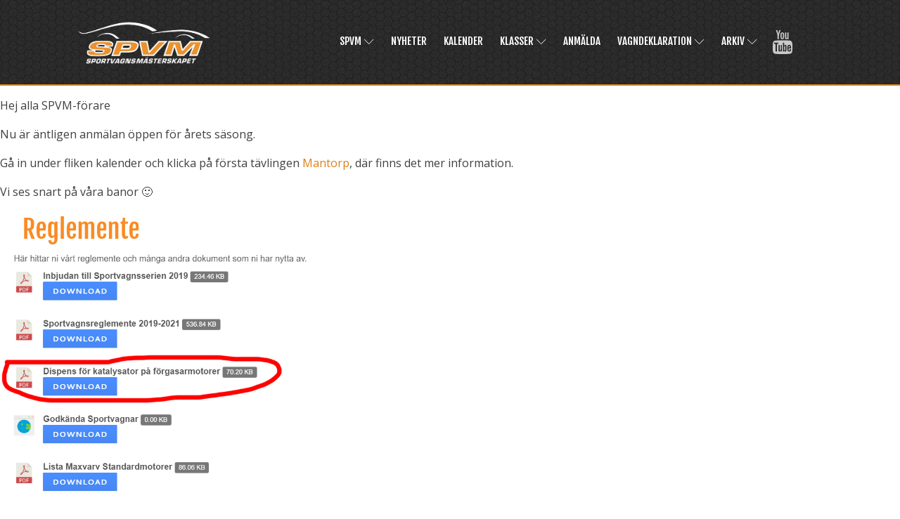

--- FILE ---
content_type: text/css
request_url: https://www.spvm.se/wp-content/uploads/oxygen/css/42296.css?cache=1713435399&ver=6.8.3
body_size: 3115
content:
#section-50-42296 > .ct-section-inner-wrap{padding-top:0;padding-right:0;padding-bottom:0;padding-left:0}#section-50-42296{background-image:url(https://www.spvm.se/wp-content/uploads/2024/03/dark-honeycomb.png);background-size:auto;background-color:#000000;border-bottom-style:solid;border-bottom-color:#db811a;border-bottom-width:2px}#section-14-42296 > .ct-section-inner-wrap{padding-top:40px;padding-bottom:40px}#section-14-42296{background-image:url(https://www.spvm.se/wp-content/uploads/2024/03/dark-honeycomb.png);background-size:auto;background-color:#000000;border-top-color:#db811a;border-right-color:#db811a;border-bottom-color:#db811a;border-left-color:#db811a;border-top-width:2px;border-right-width:10px;border-bottom-width:10px;border-left-width:10px;border-top-style:solid;border-right-style:none;border-bottom-style:none;border-left-style:none}#div_block-46-42296{width:30.00%}#div_block-47-42296{width:70.00%;text-align:justify;align-items:flex-end;justify-content:center}#div_block-49-42296{padding-right:0px;margin-right:50px;text-align:left;flex-direction:row;display:flex;align-items:center}#div_block-16-42296{width:35%;text-align:left;flex-direction:column;display:flex;justify-content:flex-start;align-items:flex-start}#div_block-22-42296{width:23%}#div_block-28-42296{width:21.00%}#div_block-33-42296{width:21%}@media (max-width:991px){#div_block-46-42296{text-align:left;align-items:center}}@media (max-width:991px){#div_block-47-42296{text-align:right;align-items:center}}@media (max-width:991px){#div_block-49-42296{margin-right:0px}}@media (max-width:479px){#div_block-16-42296{flex-direction:column;display:flex;align-items:center;text-align:center}}@media (max-width:479px){#div_block-22-42296{flex-direction:column;display:flex;align-items:center;text-align:center}}@media (max-width:479px){#div_block-28-42296{flex-direction:column;display:flex;align-items:center;text-align:center}}@media (max-width:479px){#div_block-33-42296{flex-direction:column;display:flex;align-items:center;text-align:center}}@media (max-width:991px){#new_columns-45-42296> .ct-div-block{width:100% !important}}@media (max-width:767px){#new_columns-15-42296> .ct-div-block{width:50% !important}}@media (max-width:479px){#new_columns-15-42296> .ct-div-block{width:100% !important}#new_columns-15-42296{flex-direction:column}}#headline-23-42296{margin-left:5px}#headline-29-42296{margin-left:5px}#headline-34-42296{margin-left:5px}#text_block-19-42296{color:rgba(255,255,255,0.75);font-size:16px;font-weight:300;margin-bottom:18px;line-height:1.6;-webkit-font-smoothing:antialiased;-moz-osx-font-smoothing:grayscale}#text_block-21-42296{font-weight:400;color:rgba(255,255,255,0.75);font-size:12px;line-height:1.4;margin-top:27px;-webkit-font-smoothing:antialiased;-moz-osx-font-smoothing:grayscale}#text_block-55-42296{font-weight:400;color:rgba(255,255,255,0.75);font-size:12px;line-height:1.4;margin-top:1px;-webkit-font-smoothing:antialiased;-moz-osx-font-smoothing:grayscale}#link-51-42296{padding-left:7px}#image-7-42296{height:80px}#image-41-42296{width:250px}#fancy_icon-52-42296{color:rgba(255,255,255,0.75)}#fancy_icon-52-42296>svg{width:34px;height:34px}#_nav_menu-42-42296 .oxy-nav-menu-hamburger-line{background-color:rgba(255,255,255,0.7)}#_nav_menu-42-42296.oxy-nav-menu.oxy-nav-menu-open{margin-top:0 !important;margin-right:0 !important;margin-left:0 !important;margin-bottom:0 !important}#_nav_menu-42-42296.oxy-nav-menu.oxy-nav-menu-open .menu-item a{padding-top:3px;padding-bottom:3px;padding-left:5px;padding-right:5px}#_nav_menu-42-42296 .oxy-nav-menu-hamburger-wrap{width:40px;height:40px;margin-top:10px;margin-bottom:10px}#_nav_menu-42-42296 .oxy-nav-menu-hamburger{width:40px;height:32px}#_nav_menu-42-42296 .oxy-nav-menu-hamburger-line{height:6px}#_nav_menu-42-42296.oxy-nav-menu-open .oxy-nav-menu-hamburger .oxy-nav-menu-hamburger-line:first-child{top:13px}#_nav_menu-42-42296.oxy-nav-menu-open .oxy-nav-menu-hamburger .oxy-nav-menu-hamburger-line:last-child{top:-13px}#_nav_menu-42-42296 .oxy-nav-menu-list{flex-direction:column}#_nav_menu-42-42296 .menu-item a{padding-top:3px;padding-left:5px;padding-right:5px;padding-bottom:3px;text-transform:uppercase;font-size:14px;color:rgba(255,255,255,0.7)}#_nav_menu-42-42296.oxy-nav-menu:not(.oxy-nav-menu-open) .sub-menu{background-color:rgba(238,238,238,0)}#_nav_menu-42-42296.oxy-nav-menu:not(.oxy-nav-menu-open) .sub-menu .menu-item a{border:0;padding-left:3px;padding-right:3px}#_nav_menu-42-42296 .menu-item:focus-within a,#_nav_menu-42-42296 .menu-item:hover a{background-color:rgba(238,238,238,0);color:#ffffff}#_nav_menu-42-42296.oxy-nav-menu:not(.oxy-nav-menu-open) .sub-menu:hover{background-color:rgba(238,238,238,0)}#_nav_menu-42-42296.oxy-nav-menu:not(.oxy-nav-menu-open) .sub-menu .menu-item a:hover{border:0;padding-left:3px;padding-right:3px}#_nav_menu-44-42296 .oxy-nav-menu-hamburger-line{background-color:rgba(255,255,255,0.7)}#_nav_menu-44-42296.oxy-nav-menu.oxy-nav-menu-open{margin-top:0 !important;margin-right:0 !important;margin-left:0 !important;margin-bottom:0 !important}#_nav_menu-44-42296.oxy-nav-menu.oxy-nav-menu-open .menu-item a{padding-top:3px;padding-bottom:3px;padding-left:5px;padding-right:5px}#_nav_menu-44-42296 .oxy-nav-menu-hamburger-wrap{width:40px;height:40px;margin-top:10px;margin-bottom:10px}#_nav_menu-44-42296 .oxy-nav-menu-hamburger{width:40px;height:32px}#_nav_menu-44-42296 .oxy-nav-menu-hamburger-line{height:6px}#_nav_menu-44-42296.oxy-nav-menu-open .oxy-nav-menu-hamburger .oxy-nav-menu-hamburger-line:first-child{top:13px}#_nav_menu-44-42296.oxy-nav-menu-open .oxy-nav-menu-hamburger .oxy-nav-menu-hamburger-line:last-child{top:-13px}#_nav_menu-44-42296 .oxy-nav-menu-list{flex-direction:column}#_nav_menu-44-42296 .menu-item a{padding-top:3px;padding-left:5px;padding-right:5px;padding-bottom:3px;text-transform:uppercase;font-size:14px;color:rgba(255,255,255,0.7)}#_nav_menu-44-42296.oxy-nav-menu:not(.oxy-nav-menu-open) .sub-menu{background-color:rgba(238,238,238,0)}#_nav_menu-44-42296.oxy-nav-menu:not(.oxy-nav-menu-open) .sub-menu .menu-item a{border:0;padding-left:3px;padding-right:3px}#_nav_menu-44-42296 .menu-item:focus-within a,#_nav_menu-44-42296 .menu-item:hover a{background-color:rgba(238,238,238,0);color:#ffffff}#_nav_menu-44-42296.oxy-nav-menu:not(.oxy-nav-menu-open) .sub-menu:hover{background-color:rgba(238,238,238,0)}#_nav_menu-44-42296.oxy-nav-menu:not(.oxy-nav-menu-open) .sub-menu .menu-item a:hover{border:0;padding-left:3px;padding-right:3px}#_nav_menu-43-42296 .oxy-nav-menu-hamburger-line{background-color:rgba(255,255,255,0.7)}#_nav_menu-43-42296.oxy-nav-menu.oxy-nav-menu-open{margin-top:0 !important;margin-right:0 !important;margin-left:0 !important;margin-bottom:0 !important}#_nav_menu-43-42296.oxy-nav-menu.oxy-nav-menu-open .menu-item a{padding-top:3px;padding-bottom:3px;padding-left:5px;padding-right:5px}#_nav_menu-43-42296 .oxy-nav-menu-hamburger-wrap{width:40px;height:40px;margin-top:10px;margin-bottom:10px}#_nav_menu-43-42296 .oxy-nav-menu-hamburger{width:40px;height:32px}#_nav_menu-43-42296 .oxy-nav-menu-hamburger-line{height:6px}#_nav_menu-43-42296.oxy-nav-menu-open .oxy-nav-menu-hamburger .oxy-nav-menu-hamburger-line:first-child{top:13px}#_nav_menu-43-42296.oxy-nav-menu-open .oxy-nav-menu-hamburger .oxy-nav-menu-hamburger-line:last-child{top:-13px}#_nav_menu-43-42296 .oxy-nav-menu-list{flex-direction:column}#_nav_menu-43-42296 .menu-item a{padding-top:3px;padding-left:5px;padding-right:5px;padding-bottom:3px;text-transform:uppercase;font-size:14px;color:rgba(255,255,255,0.7)}#_nav_menu-43-42296.oxy-nav-menu:not(.oxy-nav-menu-open) .sub-menu{background-color:rgba(238,238,238,0)}#_nav_menu-43-42296.oxy-nav-menu:not(.oxy-nav-menu-open) .sub-menu .menu-item a{border:0;padding-left:3px;padding-right:3px}#_nav_menu-43-42296 .menu-item:focus-within a,#_nav_menu-43-42296 .menu-item:hover a{background-color:rgba(238,238,238,0);color:#ffffff}#_nav_menu-43-42296.oxy-nav-menu:not(.oxy-nav-menu-open) .sub-menu:hover{background-color:rgba(238,238,238,0)}#_nav_menu-43-42296.oxy-nav-menu:not(.oxy-nav-menu-open) .sub-menu .menu-item a:hover{border:0;padding-left:3px;padding-right:3px}#_social_icons-20-42296.oxy-social-icons{flex-direction:row;margin-right:-12px;margin-bottom:-12px}#_social_icons-20-42296.oxy-social-icons a{font-size:32px;margin-right:12px;margin-bottom:12px;border-radius:0;background-color:#db8f39}#_social_icons-20-42296.oxy-social-icons a:hover{background-color:#d8a468}#_social_icons-20-42296.oxy-social-icons a svg{width:0.5em;height:0.5em;color:#ffffff}#_social_icons-20-42296{margin-left:0px}@media (max-width:767px){#_social_icons-20-42296.oxy-social-icons{}#_social_icons-20-42296.oxy-social-icons a{font-size:px}#_social_icons-20-42296.oxy-social-icons a svg{width:0.5em;height:0.5em}#_social_icons-20-42296{margin-left:0px}}.oxy-pro-menu-list{display:flex;padding:0;margin:0;align-items:center}.oxy-pro-menu .oxy-pro-menu-list .menu-item{list-style-type:none;display:flex;flex-direction:column;width:100%;transition-property:background-color,color,border-color}.oxy-pro-menu-list > .menu-item{white-space:nowrap}.oxy-pro-menu .oxy-pro-menu-list .menu-item a{text-decoration:none;border-style:solid;border-width:0;transition-timing-function:ease-in-out;transition-property:background-color,color,border-color;border-color:transparent}.oxy-pro-menu .oxy-pro-menu-list li.current-menu-item > a,.oxy-pro-menu .oxy-pro-menu-list li.menu-item:hover > a{border-color:currentColor}.oxy-pro-menu .menu-item,.oxy-pro-menu .sub-menu{position:relative}.oxy-pro-menu .menu-item .sub-menu{padding:0;flex-direction:column;white-space:nowrap;display:flex;visibility:hidden;position:absolute;z-index:9999999;top:100%;transition-property:opacity,transform,visibility}.oxy-pro-menu-off-canvas .sub-menu:before,.oxy-pro-menu-open .sub-menu:before{display:none}.oxy-pro-menu .menu-item .sub-menu.aos-animate,.oxy-pro-menu-init .menu-item .sub-menu[data-aos^=flip]{visibility:visible}.oxy-pro-menu-container:not(.oxy-pro-menu-init) .menu-item .sub-menu[data-aos^=flip]{transition-duration:0s}.oxy-pro-menu .sub-menu .sub-menu,.oxy-pro-menu.oxy-pro-menu-vertical .sub-menu{left:100%;top:0}.oxy-pro-menu .sub-menu.sub-menu-left{right:0;left:auto !important;margin-right:100%}.oxy-pro-menu-list > .menu-item > .sub-menu.sub-menu-left{margin-right:0}.oxy-pro-menu .sub-menu li.menu-item{flex-direction:column}.oxy-pro-menu-mobile-open-icon,.oxy-pro-menu-mobile-close-icon{display:none;cursor:pointer;align-items:center}.oxy-pro-menu-off-canvas .oxy-pro-menu-mobile-close-icon,.oxy-pro-menu-open .oxy-pro-menu-mobile-close-icon{display:inline-flex}.oxy-pro-menu-mobile-open-icon > svg,.oxy-pro-menu-mobile-close-icon > svg{fill:currentColor}.oxy-pro-menu-mobile-close-icon{position:absolute}.oxy-pro-menu.oxy-pro-menu-open .oxy-pro-menu-container{width:100%;position:fixed;top:0;right:0;left:0;bottom:0;display:flex;align-items:center;justify-content:center;overflow:auto;z-index:2147483642 !important;background-color:#fff}.oxy-pro-menu .oxy-pro-menu-container.oxy-pro-menu-container{transition-property:opacity,transform,visibility}.oxy-pro-menu .oxy-pro-menu-container.oxy-pro-menu-container[data-aos^=slide]{transition-property:transform}.oxy-pro-menu .oxy-pro-menu-container.oxy-pro-menu-off-canvas-container,.oxy-pro-menu .oxy-pro-menu-container.oxy-pro-menu-off-canvas-container[data-aos^=flip]{visibility:visible !important}.oxy-pro-menu .oxy-pro-menu-open-container .oxy-pro-menu-list,.oxy-pro-menu .oxy-pro-menu-off-canvas-container .oxy-pro-menu-list{align-items:center;justify-content:center;flex-direction:column}.oxy-pro-menu.oxy-pro-menu-open > .oxy-pro-menu-container{max-height:100vh;overflow:auto;width:100%}.oxy-pro-menu.oxy-pro-menu-off-canvas > .oxy-pro-menu-container{max-height:100vh;overflow:auto;z-index:1000}.oxy-pro-menu-container > div:first-child{margin:auto}.oxy-pro-menu-off-canvas-container{display:flex !important;position:fixed;width:auto;align-items:center;justify-content:center}.oxy-pro-menu-off-canvas-container a,.oxy-pro-menu-open-container a{word-break:break-word}.oxy-pro-menu.oxy-pro-menu-off-canvas .oxy-pro-menu-list{align-items:center;justify-content:center;flex-direction:column}.oxy-pro-menu.oxy-pro-menu-off-canvas .oxy-pro-menu-container .oxy-pro-menu-list .menu-item,.oxy-pro-menu.oxy-pro-menu-open .oxy-pro-menu-container .oxy-pro-menu-list .menu-item{flex-direction:column;width:100%;text-align:center}.oxy-pro-menu.oxy-pro-menu-off-canvas .sub-menu,.oxy-pro-menu.oxy-pro-menu-open .sub-menu{display:none;visibility:visible;opacity:1;position:static;align-items:center;justify-content:center;white-space:normal;width:100%}.oxy-pro-menu.oxy-pro-menu-off-canvas .menu-item,.oxy-pro-menu.oxy-pro-menu-open .menu-item{justify-content:center;min-height:32px}.oxy-pro-menu .menu-item.menu-item-has-children,.oxy-pro-menu .sub-menu .menu-item.menu-item-has-children{flex-direction:row;align-items:center}.oxy-pro-menu .menu-item > a{display:inline-flex;align-items:center;justify-content:center}.oxy-pro-menu.oxy-pro-menu-off-canvas .menu-item-has-children > a .oxy-pro-menu-dropdown-icon-click-area,.oxy-pro-menu.oxy-pro-menu-open .menu-item-has-children > a .oxy-pro-menu-dropdown-icon-click-area{min-width:32px;min-height:32px}.oxy-pro-menu .menu-item-has-children > a .oxy-pro-menu-dropdown-icon-click-area{display:flex;align-items:center;justify-content:center}.oxy-pro-menu .menu-item-has-children > a svg{width:1.4em;height:1.4em;fill:currentColor;transition-property:transform}.oxy-pro-menu.oxy-pro-menu-off-canvas .menu-item > a svg,.oxy-pro-menu.oxy-pro-menu-open .menu-item > a svg{width:1em;height:1em}.oxy-pro-menu-off-canvas .oxy-pro-menu-container:not(.oxy-pro-menu-dropdown-links-toggle) .oxy-pro-menu-dropdown-icon-click-area,.oxy-pro-menu-open .oxy-pro-menu-container:not(.oxy-pro-menu-dropdown-links-toggle) .oxy-pro-menu-dropdown-icon-click-area{display:none}.oxy-pro-menu-off-canvas .menu-item:not(.menu-item-has-children) .oxy-pro-menu-dropdown-icon-click-area,.oxy-pro-menu-open .menu-item:not(.menu-item-has-children) .oxy-pro-menu-dropdown-icon-click-area{min-height:32px;width:0px}.oxy-pro-menu.oxy-pro-menu-off-canvas .oxy-pro-menu-show-dropdown:not(.oxy-pro-menu-dropdown-links-toggle) .oxy-pro-menu-list .menu-item-has-children,.oxy-pro-menu.oxy-pro-menu-open .oxy-pro-menu-show-dropdown:not(.oxy-pro-menu-dropdown-links-toggle) .oxy-pro-menu-list .menu-item-has-children{padding-right:0px}.oxy-pro-menu-container .menu-item a{width:100%;text-align:center}.oxy-pro-menu-container:not(.oxy-pro-menu-open-container):not(.oxy-pro-menu-off-canvas-container) ul:not(.sub-menu) > li > .sub-menu{top:100%;left:0}.oxy-pro-menu-container:not(.oxy-pro-menu-open-container):not(.oxy-pro-menu-off-canvas-container) .sub-menu .sub-menu{top:0;left:100%}.oxy-pro-menu-container:not(.oxy-pro-menu-open-container):not(.oxy-pro-menu-off-canvas-container) a{-webkit-tap-highlight-color:transparent}.oxy-pro-menu-dropdown-links-toggle.oxy-pro-menu-open-container .menu-item-has-children ul,.oxy-pro-menu-dropdown-links-toggle.oxy-pro-menu-off-canvas-container .menu-item-has-children ul{border-radius:0px !important;width:100%}.oxy-pro-menu-dropdown-animating[data-aos*="down"]{pointer-events:none}.sub-menu .oxy-pro-menu-dropdown-animating[data-aos*="down"]{pointer-events:auto}.sub-menu .oxy-pro-menu-dropdown-animating[data-aos*="right"]{pointer-events:none}.sub-menu .oxy-pro-menu-dropdown-animating.sub-menu-left[data-aos*="left"]{pointer-events:none}.oxy-pro-menu-dropdown-animating-out{pointer-events:none}.oxy-pro-menu-list .menu-item a{border-color:transparent}.oxy-pro-menu-list .menu-item.current-menu-item a,.oxy-pro-menu-list .menu-item.menu-item.menu-item.menu-item a:focus-within,.oxy-pro-menu-list .menu-item.menu-item.menu-item.menu-item a:hover{border-color:currentColor}#-pro-menu-58-42296 .oxy-pro-menu-list .menu-item,#-pro-menu-58-42296 .oxy-pro-menu-list .menu-item a{font-family:'Fjalla One';font-size:15px;text-transform:uppercase;color:#ffffff;font-weight:400;transition-duration:0.2s}#-pro-menu-58-42296 .oxy-pro-menu-list .menu-item a{padding-left:12px;padding-right:12px;padding-top:18px;padding-bottom:18px}#-pro-menu-58-42296 .oxy-pro-menu-list .menu-item.menu-item.menu-item.menu-item a:hover,#-pro-menu-58-42296 .oxy-pro-menu-list .menu-item.menu-item.menu-item.menu-item a:focus-within{color:#db811a}#-pro-menu-58-42296 .oxy-pro-menu-list .menu-item.current-menu-item.current-menu-item a{color:#ffffff}#-pro-menu-58-42296 .oxy-pro-menu-list .menu-item.current-menu-item.current-menu-item a,#-pro-menu-58-42296 .oxy-pro-menu-list .menu-item a{border-bottom-width:2px}#-pro-menu-58-42296 .oxy-pro-menu-container:not(.oxy-pro-menu-open-container):not(.oxy-pro-menu-off-canvas-container) .sub-menu{box-shadow:0px 12px 24px rgba(0,0,0,0.1)}#-pro-menu-58-42296 .sub-menu{border-radius:8px}#-pro-menu-58-42296 .sub-menu > li:last-child > a{border-bottom-left-radius:8px;border-bottom-right-radius:8px}#-pro-menu-58-42296 .sub-menu > li:first-child > a{border-top-left-radius:8px;border-top-right-radius:8px}#-pro-menu-58-42296 .oxy-pro-menu-show-dropdown .oxy-pro-menu-list .menu-item-has-children > a svg{font-size:10px;margin-left:4px;transform:rotate(0deg)}#-pro-menu-58-42296 .oxy-pro-menu-show-dropdown .oxy-pro-menu-list .menu-item-has-children:hover > a svg{transform:rotate(180deg)}#-pro-menu-58-42296 .oxy-pro-menu-container:not(.oxy-pro-menu-open-container):not(.oxy-pro-menu-off-canvas-container) .sub-menu .menu-item a{background-color:#db811a;color:#ffffff}#-pro-menu-58-42296 .oxy-pro-menu-container:not(.oxy-pro-menu-open-container):not(.oxy-pro-menu-off-canvas-container) .sub-menu .menu-item a:hover,#-pro-menu-58-42296 .oxy-pro-menu-container:not(.oxy-pro-menu-open-container):not(.oxy-pro-menu-off-canvas-container) .sub-menu .menu-item a:focus-within{background-color:#d8a468;color:#ffffff}#-pro-menu-58-42296 .oxy-pro-menu-container:not(.oxy-pro-menu-open-container):not(.oxy-pro-menu-off-canvas-container) .sub-menu .menu-item,#-pro-menu-58-42296 .oxy-pro-menu-container:not(.oxy-pro-menu-open-container):not(.oxy-pro-menu-off-canvas-container) .sub-menu .menu-item a{text-transform:uppercase;font-size:12px;text-align:left}#-pro-menu-58-42296 .oxy-pro-menu-mobile-open-icon svg{width:24px;height:24px;margin-right:8px;color:#ffffff}#-pro-menu-58-42296 .oxy-pro-menu-mobile-open-icon{margin-top:0px;margin-bottom:0px;padding-top:16px;padding-right:16px;padding-bottom:16px;padding-left:16px;background-color:#db811a;border-radius:8px;text-transform:uppercase;color:#ffffff;font-size:14px;font-family:'Open Sans';font-weight:500;letter-spacing:3px}#-pro-menu-58-42296 .oxy-pro-menu-mobile-open-icon:hover svg{color:#ffffff}#-pro-menu-58-42296 .oxy-pro-menu-mobile-open-icon:hover{background-color:#d8a468}#-pro-menu-58-42296 .oxy-pro-menu-mobile-open-icon,#-pro-menu-58-42296 .oxy-pro-menu-mobile-open-icon svg{transition-duration:0.2s}#-pro-menu-58-42296 .oxy-pro-menu-mobile-close-icon{top:12px;left:12px;margin-top:0px;margin-bottom:0px;padding-top:16px;padding-right:16px;padding-bottom:16px;padding-left:16px;background-color:#db811a;border-radius:8px;text-transform:uppercase;color:rgba(255,255,255,0.5);font-size:14px;font-family:'Open Sans';font-weight:500;letter-spacing:3px}#-pro-menu-58-42296 .oxy-pro-menu-mobile-close-icon svg{width:24px;height:24px;margin-right:8px;color:rgba(255,255,255,0.5)}#-pro-menu-58-42296 .oxy-pro-menu-mobile-close-icon:hover{background-color:#d8a468}#-pro-menu-58-42296 .oxy-pro-menu-mobile-close-icon,#-pro-menu-58-42296 .oxy-pro-menu-mobile-close-icon svg{transition-duration:0.2s}#-pro-menu-58-42296 .oxy-pro-menu-container.oxy-pro-menu-off-canvas-container,#-pro-menu-58-42296 .oxy-pro-menu-container.oxy-pro-menu-open-container{background-color:rgba(0,0,0,0.93)}#-pro-menu-58-42296 .oxy-pro-menu-container.oxy-pro-menu-open-container .menu-item a,#-pro-menu-58-42296 .oxy-pro-menu-container.oxy-pro-menu-off-canvas-container .menu-item a{color:#ffffff}#-pro-menu-58-42296 .oxy-pro-menu-container.oxy-pro-menu-open-container .menu-item a:hover,#-pro-menu-58-42296 .oxy-pro-menu-container.oxy-pro-menu-off-canvas-container .menu-item a:hover{color:#ffffff}#-pro-menu-58-42296 .oxy-pro-menu-container.oxy-pro-menu-open-container,#-pro-menu-58-42296 .oxy-pro-menu-container.oxy-pro-menu-off-canvas-container{padding-top:40px;padding-left:80px;padding-right:80px;padding-bottom:40px}#-pro-menu-58-42296 .oxy-pro-menu-open-container .oxy-pro-menu-list .menu-item,#-pro-menu-58-42296 .oxy-pro-menu-open-container .oxy-pro-menu-list .menu-item a,#-pro-menu-58-42296 .oxy-pro-menu-off-canvas-container .oxy-pro-menu-list .menu-item,#-pro-menu-58-42296 .oxy-pro-menu-off-canvas-container .oxy-pro-menu-list .menu-item a{font-family:'Open Sans';color:#ffffff;font-size:14px}#-pro-menu-58-42296 .oxy-pro-menu-off-canvas-container .oxy-pro-menu-list .menu-item-has-children > a svg,#-pro-menu-58-42296 .oxy-pro-menu-open-container .oxy-pro-menu-list .menu-item-has-children > a svg{font-size:16px}#-pro-menu-58-42296 .oxy-pro-menu-dropdown-links-toggle.oxy-pro-menu-open-container .menu-item-has-children ul,#-pro-menu-58-42296 .oxy-pro-menu-dropdown-links-toggle.oxy-pro-menu-off-canvas-container .menu-item-has-children ul{background-color:#db811a;border-top-width:0px}#-pro-menu-58-42296 .oxy-pro-menu-container .menu-item a{text-align:left;justify-content:flex-start}#-pro-menu-58-42296 .oxy-pro-menu-container.oxy-pro-menu-open-container .menu-item,#-pro-menu-58-42296 .oxy-pro-menu-container.oxy-pro-menu-off-canvas-container .menu-item{align-items:flex-start}#-pro-menu-58-42296 .oxy-pro-menu-off-canvas-container{top:0;bottom:0;right:auto;left:0}#-pro-menu-58-42296 .oxy-pro-menu-container.oxy-pro-menu-open-container .oxy-pro-menu-list .menu-item a,#-pro-menu-58-42296 .oxy-pro-menu-container.oxy-pro-menu-off-canvas-container .oxy-pro-menu-list .menu-item a{text-align:center;justify-content:center}@media (max-width:991px){#-pro-menu-58-42296 .oxy-pro-menu-mobile-open-icon{display:inline-flex}#-pro-menu-58-42296.oxy-pro-menu-open .oxy-pro-menu-mobile-open-icon{display:none}#-pro-menu-58-42296 .oxy-pro-menu-container{visibility:hidden;position:fixed}#-pro-menu-58-42296.oxy-pro-menu-open .oxy-pro-menu-container{visibility:visible}}#-pro-menu-58-42296 .oxy-pro-menu-open-container .oxy-pro-menu-list .menu-item-has-children .oxy-pro-menu-dropdown-icon-click-area,#-pro-menu-58-42296 .oxy-pro-menu-off-canvas-container .oxy-pro-menu-list .menu-item-has-children .oxy-pro-menu-dropdown-icon-click-area{margin-right:-8px}#-pro-menu-58-42296{-webkit-font-smoothing:antialiased;-moz-osx-font-smoothing:grayscale;menu-dropdown-animation:fade-up;menu-off-canvas-animation:zoom-out-right}#-pro-menu-58-42296:hover{oxy-pro-menu-slug-oxypromenulistmenuitemmenuitemmenuitemmenuitemacolor:#db811a;oxy-pro-menu-slug-oxypromenucontainernotoxypromenuopencontainernotoxypromenuoffcanvascontainersubmenumenuitemacolor:#ffffff;oxy-pro-menu-slug-oxypromenucontaineroxypromenuopencontainermenuitemaoxypromenucontaineroxypromenuoffcanvascontainermenuitemacolor:#ffffff;oxy-pro-menu-slug-oxypromenucontainernotoxypromenuopencontainernotoxypromenuoffcanvascontainersubmenumenuitemabackground-color:#d8a468}@media (max-width:991px){#-pro-menu-58-42296{align-self:center}}